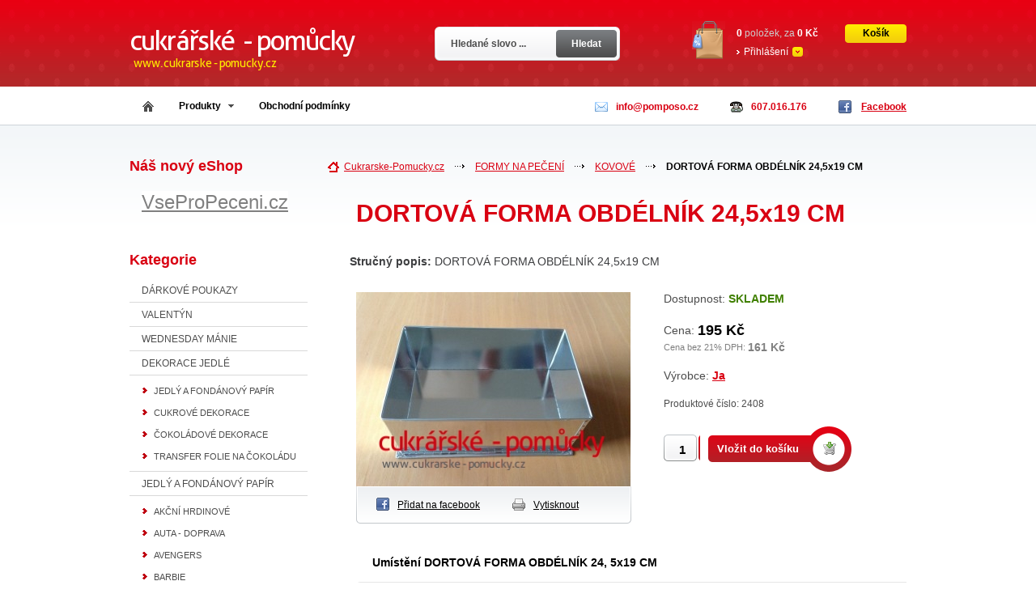

--- FILE ---
content_type: text/html; charset=UTF-8
request_url: https://cukrarske-pomucky.cz/dortova-forma-obdelnik-24-5x19-cm-2440/
body_size: 8794
content:
<!DOCTYPE HTML PUBLIC "-//W3C//DTD HTML 4.01 Transitional//EN" "http://www.w3.org/TR/html4/loose.dtd">
<html>
<head>
	<script language="javascript" type="text/javascript">	if (top.location != self.location) { top.location.replace(self.location) }	</script>
	<base href="https://cukrarske-pomucky.cz/">
	<title>DORTOVÁ FORMA OBDÉLNÍK 24,5x19 CM &laquo; FORMY NA PEČENÍ &laquo; KOVOVÉ</title>
	<meta http-equiv="Content-Type" content="text/html;charset=utf-8">
	<meta name="author" content="ekosik.cz (87)"> 
	<meta name="keywords" content="DORTOVÁ FORMA OBDÉLNÍK 24,5x19 CM, DORTOVÁ FORMA, FORMA NA PEČENÍ, RÁFEK, FORMY NA PEČENÍ, KOVOVÉ">
	<meta name="robots" content="index,follow">
	<meta name="googlebot" content="index,follow,snippet,archive">	<meta name="description" content="DORTOVÁ FORMA OBDÉLNÍK 24,5x19 CM">
	<meta name="language" content="cs">
	<meta http-equiv="content-language" content="cs">
	<script type="text/javascript" src="https://cukrarske-pomucky.cz/ext/script2.js"></script>
	<link href="https://cukrarske-pomucky.cz/styles/red/styles.css" rel="stylesheet" type="text/css" media="screen">	<link href="https://cukrarske-pomucky.cz/styles/global.css" rel="stylesheet" type="text/css" media="screen">
	<link href="https://cukrarske-pomucky.cz/styles/print.css" rel="stylesheet" type="text/css" media="print">
	<link href="https://cukrarske-pomucky.cz/img/favicon.ico" rel="shortcut icon">
	
	<link rel="alternate" type="application/rss+xml" title="Nové produkty" href="https://cukrarske-pomucky.cz/rss.xml?t=prods">
			<script type="text/javascript">
		  var _gaq = _gaq || [];
		  _gaq.push(['_setAccount', 'UA-36071500-1']);
		  _gaq.push(['_trackPageview']);

		  (function() {
			 var ga = document.createElement('script'); ga.type = 'text/javascript'; ga.async = true;
			 ga.src = ('https:' == document.location.protocol ? 'https://ssl' : 'http://www') + '.google-analytics.com/ga.js';
			 var s = document.getElementsByTagName('script')[0]; s.parentNode.insertBefore(ga, s);
		  })();
		</script>	
	</head>
<body class="homepage">
		<!--  -->
		<div class="top-part"><!--- Top part: Header + userpanel -->
		<!--  -->

			<div class="keeper">		
				<p class="logo"><a href="https://cukrarske-pomucky.cz/"><img src="https://cukrarske-pomucky.cz/user/87/logo.png?2" alt="Cukrarske-Pomucky.cz"></a></p>	
				<p class="desc">eShop s potřebani pro cukráře</p>
							
			<form class="search" action="prods/" method="get">
				<input type="text" class="text" name="q" value="Hledané slovo ..." onclick="if(this.value=='Hledané slovo ...') this.value='';">
				<button type="submit" class="button" title="Hledat"><span>Hledat</span></button>
			</form>	
			</div>
			
			<div class="cart">				<p><b id="cprods">0</b> položek, za <span><span id="ctot">0</span> Kč</span> <a href="basket/">Košík</a></p>				<ul><li><a class="login" href="login/" onclick="return mdf('ext/dt/loginform.php','c_log','Přihlašovací formulář');">Přihlášení</a></li></ul>			</div>			
			
			<p class="contact"><span class="mail">info<script>document.write('@');</script>pomposo.cz</span><span class="phone">607.016.176</span><a class="fb" href="https://www.facebook.com/CukrarskePomucky.cz" target="_blank"><span></span>Facebook</a></p>		</div><!--- Top part end -->
		
		<ul class="menu">
			<li><a class="home" href="https://cukrarske-pomucky.cz/"><span></span></a></li>
			
			<li class="expanded"><a id="prods" href="prods/" onclick="a('ext/dt/kats.php','expanded-m');return false;return mdf('ext/dt/kats.php','expanded-m','Přehled kategorií','prods/');">Produkty<span></span></a>
			<div class="expanded-menu" id="expanded-m"></div>
			</li>
			<li><a href="doc/obchodni-podminky-1/">Obchodní podmínky</a></li>
		</ul>
		
	<div class="container">		
	
		<div class="left-sidebar"><!--- Left sidebar --><div id="boxx" class="dn"><div id="boxxo"></div></div>
		<h3>Náš nový eShop</h3>
<ul><li>
<p><span style="text-decoration: underline;"><span style="color: #808080; background-color: #ffffff; font-size: x-large;"><a href="http://vsepropeceni.cz/"><span style="color: #808080; background-color: #ffffff; text-decoration: underline;">VseProPeceni.cz</span></a></span></span></p>
</li></ul><h3>Kategorie</h3>

<ul>
<li><a href="darkove-poukazy/">DÁRKOVÉ POUKAZY</a></li>
<li><a href="valentyn/">VALENTÝN</a></li>
<li><a href="wednesday-manie/">WEDNESDAY MÁNIE</a></li>
<li><a href="dekorace-jedle/">DEKORACE JEDLÉ</a>
<ul class="sub">
<li><a title="DEKORACE JEDLÉ / JEDLÝ A FONDÁNOVÝ PAPÍR" href="dekorace-jedle/jedly-a-fondanovy-papir/">JEDLÝ A FONDÁNOVÝ PAPÍR</a></li>
<li><a title="DEKORACE JEDLÉ / CUKROVÉ DEKORACE" href="dekorace-jedle/cukrove-dekorace/">CUKROVÉ DEKORACE</a></li>
<li><a title="DEKORACE JEDLÉ / ČOKOLÁDOVÉ DEKORACE" href="dekorace-jedle/cokoladove-dekorace/">ČOKOLÁDOVÉ DEKORACE</a></li>
<li><a title="DEKORACE JEDLÉ / TRANSFER FOLIE NA ČOKOLÁDU" href="dekorace-jedle/transfer-folie-na-cokoladu/">TRANSFER FOLIE NA ČOKOLÁDU</a></li>
</ul>

</li>
<li><a href="jedly-a-fondanovy-papir-1/">JEDLÝ A FONDÁNOVÝ PAPÍR</a>
<ul class="sub">
<li><a title="JEDLÝ A FONDÁNOVÝ PAPÍR / AKČNÍ HRDINOVÉ" href="jedly-a-fondanovy-papir-1/akcni-hrdinove/">AKČNÍ HRDINOVÉ</a></li>
<li><a title="JEDLÝ A FONDÁNOVÝ PAPÍR / AUTA - DOPRAVA" href="jedly-a-fondanovy-papir-1/auta-doprava/">AUTA - DOPRAVA</a></li>
<li><a title="JEDLÝ A FONDÁNOVÝ PAPÍR / AVENGERS" href="jedly-a-fondanovy-papir-1/avengers/">AVENGERS</a></li>
<li><a title="JEDLÝ A FONDÁNOVÝ PAPÍR / BARBIE" href="jedly-a-fondanovy-papir-1/barbie-1/">BARBIE</a></li>
<li><a title="JEDLÝ A FONDÁNOVÝ PAPÍR / DINOSAUŘI" href="jedly-a-fondanovy-papir-1/dinosauri/">DINOSAUŘI</a></li>
<li><a title="JEDLÝ A FONDÁNOVÝ PAPÍR / DISNEY" href="jedly-a-fondanovy-papir-1/disney/">DISNEY</a></li>
<li><a title="JEDLÝ A FONDÁNOVÝ PAPÍR / FILM - SERIÁL" href="jedly-a-fondanovy-papir-1/film-serial/">FILM - SERIÁL</a></li>
<li><a title="JEDLÝ A FONDÁNOVÝ PAPÍR / FORTNITE" href="jedly-a-fondanovy-papir-1/fortnite/">FORTNITE</a></li>
<li><a title="JEDLÝ A FONDÁNOVÝ PAPÍR / FROZEN" href="jedly-a-fondanovy-papir-1/frozen-1/">FROZEN</a></li>
<li><a title="JEDLÝ A FONDÁNOVÝ PAPÍR / HALLOWEEN" href="jedly-a-fondanovy-papir-1/halloween-1/">HALLOWEEN</a></li>
<li><a title="JEDLÝ A FONDÁNOVÝ PAPÍR / HARRY POTTER" href="jedly-a-fondanovy-papir-1/harry-potter/">HARRY POTTER</a></li>
<li><a title="JEDLÝ A FONDÁNOVÝ PAPÍR / HRY" href="jedly-a-fondanovy-papir-1/hry/">HRY</a></li>
<li><a title="JEDLÝ A FONDÁNOVÝ PAPÍR / LABUBU" href="jedly-a-fondanovy-papir-1/labubu/">LABUBU</a></li>
<li><a title="JEDLÝ A FONDÁNOVÝ PAPÍR / MĚSTA A ZEMĚ" href="jedly-a-fondanovy-papir-1/mesta-a-zeme/">MĚSTA A ZEMĚ</a></li>
<li><a title="JEDLÝ A FONDÁNOVÝ PAPÍR / MINECRAFT" href="jedly-a-fondanovy-papir-1/minecraft/">MINECRAFT</a></li>
<li><a title="JEDLÝ A FONDÁNOVÝ PAPÍR / PANENKY LOL" href="jedly-a-fondanovy-papir-1/panenky-lol-1/">PANENKY LOL</a></li>
<li><a title="JEDLÝ A FONDÁNOVÝ PAPÍR / POHÁDKY" href="jedly-a-fondanovy-papir-1/pohadky/">POHÁDKY</a></li>
<li><a title="JEDLÝ A FONDÁNOVÝ PAPÍR / POVOLÁNÍ" href="jedly-a-fondanovy-papir-1/povolani/">POVOLÁNÍ</a></li>
<li><a title="JEDLÝ A FONDÁNOVÝ PAPÍR / PRO MUŽE" href="jedly-a-fondanovy-papir-1/pro-muze/">PRO MUŽE</a></li>
<li><a title="JEDLÝ A FONDÁNOVÝ PAPÍR / PRO ŽENY" href="jedly-a-fondanovy-papir-1/pro-zeny/">PRO ŽENY</a></li>
<li><a title="JEDLÝ A FONDÁNOVÝ PAPÍR / PŘÍRODA" href="jedly-a-fondanovy-papir-1/priroda/">PŘÍRODA</a></li>
<li><a title="JEDLÝ A FONDÁNOVÝ PAPÍR / SOCIÁLNÍ SÍTĚ" href="jedly-a-fondanovy-papir-1/socialni-site/">SOCIÁLNÍ SÍTĚ</a></li>
<li><a title="JEDLÝ A FONDÁNOVÝ PAPÍR / SPORT - SPORTOVCI" href="jedly-a-fondanovy-papir-1/sport-sportovci/">SPORT - SPORTOVCI</a></li>
<li><a title="JEDLÝ A FONDÁNOVÝ PAPÍR / STRANGER THINGS" href="jedly-a-fondanovy-papir-1/stranger-things/">STRANGER THINGS</a></li>
<li><a title="JEDLÝ A FONDÁNOVÝ PAPÍR / TLAPKOVÁ PATROLA" href="jedly-a-fondanovy-papir-1/tlapkova-patrola/">TLAPKOVÁ PATROLA</a></li>
<li><a title="JEDLÝ A FONDÁNOVÝ PAPÍR / VALENTÝN" href="jedly-a-fondanovy-papir-1/valentyn-1/">VALENTÝN</a></li>
<li><a title="JEDLÝ A FONDÁNOVÝ PAPÍR / VÁNOCE" href="jedly-a-fondanovy-papir-1/vanoce-1/">VÁNOCE</a></li>
<li><a title="JEDLÝ A FONDÁNOVÝ PAPÍR / VELIKONOCE" href="jedly-a-fondanovy-papir-1/velikonoce-1/">VELIKONOCE</a></li>
<li><a title="JEDLÝ A FONDÁNOVÝ PAPÍR / WEDNESDAY" href="jedly-a-fondanovy-papir-1/wednesday/">WEDNESDAY</a></li>
<li><a title="JEDLÝ A FONDÁNOVÝ PAPÍR / ZPĚVÁCI - HERCI" href="jedly-a-fondanovy-papir-1/zpevaci-herci/">ZPĚVÁCI - HERCI</a></li>
<li><a title="JEDLÝ A FONDÁNOVÝ PAPÍR / ZVÍŘATA" href="jedly-a-fondanovy-papir-1/zvirata/">ZVÍŘATA</a></li>
<li><a title="JEDLÝ A FONDÁNOVÝ PAPÍR / ŽIVOTNÍ JUBILEA" href="jedly-a-fondanovy-papir-1/zivotni-jubilea/">ŽIVOTNÍ JUBILEA</a></li>
</ul>

</li>
<li><a href="tisk-na-jedly-papir-a-fondanovy-plat/">TISK NA JEDLÝ PAPÍR A FONDÁNOVÝ PLÁT</a></li>
<li><a href="cukrarske-smesi/">CUKRÁŘSKÉ  SMĚSI</a>
<ul class="sub">
<li><a title="CUKRÁŘSKÉ  SMĚSI / BEZLEPKOVÉ SMĚSI" href="cukrarske-smesi/bezlepkove-smesi/">BEZLEPKOVÉ SMĚSI</a></li>
<li><a title="CUKRÁŘSKÉ  SMĚSI / CUKRÁŘSKÉ SMĚSI" href="cukrarske-smesi/cukrarske-smesi-1/">CUKRÁŘSKÉ SMĚSI</a></li>
<li><a title="CUKRÁŘSKÉ  SMĚSI / HOTOVÉ KORPUSY K PLNĚNÍ - TARTALETKY" href="cukrarske-smesi/hotove-korpusy-k-plneni-tartaletky/">HOTOVÉ KORPUSY K PLNĚNÍ - TARTALETKY</a></li>
</ul>

</li>
<li><a href="hmoty-a-suroviny/">HMOTY A SUROVINY</a>
<ul class="sub">
<li><a title="HMOTY A SUROVINY / POTAHOVACÍ A MODELOVACÍ HMOTY" href="hmoty-a-suroviny/potahovaci-a-modelovaci-hmoty/">POTAHOVACÍ A MODELOVACÍ HMOTY</a></li>
<li><a title="HMOTY A SUROVINY / POLEVY" href="hmoty-a-suroviny/polevy/">POLEVY</a></li>
<li><a title="HMOTY A SUROVINY / ČOKOLÁDY" href="hmoty-a-suroviny/cokolady/">ČOKOLÁDY</a></li>
<li><a title="HMOTY A SUROVINY / NÁPLNĚ" href="hmoty-a-suroviny/naplne/">NÁPLNĚ</a></li>
<li><a title="HMOTY A SUROVINY / CUKRÁŘSKÉ KORPUSY" href="hmoty-a-suroviny/cukrarske-korpusy/">CUKRÁŘSKÉ KORPUSY</a></li>
<li><a title="HMOTY A SUROVINY / KOKOSOVÝ  OLEJ" href="hmoty-a-suroviny/kokosovy-olej/">KOKOSOVÝ  OLEJ</a></li>
<li><a title="HMOTY A SUROVINY / KOŘENÍ" href="hmoty-a-suroviny/koreni/">KOŘENÍ</a></li>
<li><a title="HMOTY A SUROVINY / MARGARÍN ZELA DELIKATESS" href="hmoty-a-suroviny/margarin-zela-delikatess/">MARGARÍN ZELA DELIKATESS</a></li>
<li><a title="HMOTY A SUROVINY / OSTATNÍ" href="hmoty-a-suroviny/ostatni/">OSTATNÍ</a></li>
<li><a title="HMOTY A SUROVINY / POTRÁVINÁŘSKÁ AROMATA" href="hmoty-a-suroviny/potravinarska-aromata/">POTRÁVINÁŘSKÁ AROMATA</a></li>
<li><a title="HMOTY A SUROVINY / SUCHÉ PLODY" href="hmoty-a-suroviny/suche-plody/">SUCHÉ PLODY</a></li>
<li><a title="HMOTY A SUROVINY / SUŠENÉ DROŽDÍ A KYPŘIDLA" href="hmoty-a-suroviny/susene-drozdi-a-kypridla/">SUŠENÉ DROŽDÍ A KYPŘIDLA</a></li>
<li><a title="HMOTY A SUROVINY / ZTUŽOVAČE  ŠLEHAČEK" href="hmoty-a-suroviny/ztuzovace-slehacek/">ZTUŽOVAČE  ŠLEHAČEK</a></li>
</ul>

</li>
<li><a href="smesi-pro-gastronomii/">SMĚSI PRO GASTRONOMII</a></li>
<li><a href="potravinarske-barvy/">POTRAVINÁŘSKÉ BARVY</a>
<ul class="sub">
<li><a title="POTRAVINÁŘSKÉ BARVY / PRACHOVÉ" href="potravinarske-barvy/prachove/">PRACHOVÉ</a></li>
<li><a title="POTRAVINÁŘSKÉ BARVY / AIRBRUSH BARVY" href="potravinarske-barvy/airbrush-barvy/">AIRBRUSH BARVY</a></li>
<li><a title="POTRAVINÁŘSKÉ BARVY / BARVY DO ČOKOLÁDY" href="potravinarske-barvy/barvy-do-cokolady/">BARVY DO ČOKOLÁDY</a></li>
<li><a title="POTRAVINÁŘSKÉ BARVY / FIXY" href="potravinarske-barvy/fixy/">FIXY</a></li>
<li><a title="POTRAVINÁŘSKÉ BARVY / SPREJOVÉ" href="potravinarske-barvy/sprejove/">SPREJOVÉ</a></li>
<li><a title="POTRAVINÁŘSKÉ BARVY / SPREJOVÉ SAMETOVÝ EFEKT" href="potravinarske-barvy/sprejove-sametovy-efekt/">SPREJOVÉ SAMETOVÝ EFEKT</a></li>
<li><a title="POTRAVINÁŘSKÉ BARVY / TEMPEROVÉ  BARVY" href="potravinarske-barvy/temperove-barvy/">TEMPEROVÉ  BARVY</a></li>
<li><a title="POTRAVINÁŘSKÉ BARVY / GELOVÉ BARVY" href="potravinarske-barvy/gelove-barvy/">GELOVÉ BARVY</a></li>
</ul>

</li>
<li><a href="dekorace-nejedle/">DEKORACE NEJEDLÉ</a>
<ul class="sub">
<li><a title="DEKORACE NEJEDLÉ / SILUETY - ZÁPICHY NA DORT" href="dekorace-nejedle/siluety-zapichy-na-dort/">SILUETY - ZÁPICHY NA DORT</a></li>
<li><a title="DEKORACE NEJEDLÉ / DORTOVÉ FONTÁNY" href="dekorace-nejedle/dortove-fontany/">DORTOVÉ FONTÁNY</a></li>
<li><a title="DEKORACE NEJEDLÉ / OSTATNÍ" href="dekorace-nejedle/ostatni-1/">OSTATNÍ</a></li>
<li><a title="DEKORACE NEJEDLÉ / OZDOBNÉ STUHY NA DORT" href="dekorace-nejedle/ozdobne-stuhy-na-dort/">OZDOBNÉ STUHY NA DORT</a></li>
<li><a title="DEKORACE NEJEDLÉ / PESTÍKY DO KVĚTIN" href="dekorace-nejedle/pestiky-do-kvetin/">PESTÍKY DO KVĚTIN</a></li>
<li><a title="DEKORACE NEJEDLÉ / SVATEBNÍ" href="dekorace-nejedle/svatebni/">SVATEBNÍ</a></li>
<li><a title="DEKORACE NEJEDLÉ / SVÍČKY" href="dekorace-nejedle/svicky/">SVÍČKY</a></li>
</ul>

</li>
<li><a href="dortove-podlozky-stojany-separacni-plata-a-folie/">DORTOVÉ PODLOŽKY , STOJANY, SEPARAČNÍ PLATA A FOLIE</a></li>
<li><a href="krabicky-a-kosicky/">KRABIČKY A  KOŠÍČKY</a></li>
<li><a href="papirove-kosicky-a-pomucky-na-muffiny/">PAPÍROVÉ KOŠÍČKY A POMŮCKY NA MUFFINY</a></li>
<li><a href="kelimky-na-minidezerty/">KELÍMKY NA MINIDEZERTY</a></li>
<li><a href="kuchynske-nacini/">KUCHYŇSKÉ NÁČINÍ</a></li>
<li><a href="pomucky-na-marcipan/">POMŮCKY NA MARCIPÁN</a>
<ul class="sub">
<li><a title="POMŮCKY NA MARCIPÁN / ARANŽOVACÍ DRÁTY, PÁSKY, PESTÍKY" href="pomucky-na-marcipan/aranzovaci-draty-pasky-pestiky/">ARANŽOVACÍ DRÁTY, PÁSKY, PESTÍKY</a></li>
<li><a title="POMŮCKY NA MARCIPÁN / KRAJKY" href="pomucky-na-marcipan/krajky/">KRAJKY</a></li>
<li><a title="POMŮCKY NA MARCIPÁN / MODELOVACÍ KOSTICE A POMŮCKY" href="pomucky-na-marcipan/modelovaci-kostice-a-pomucky/">MODELOVACÍ KOSTICE A POMŮCKY</a></li>
<li><a title="POMŮCKY NA MARCIPÁN / OTOČNÝ TALÍŘ" href="pomucky-na-marcipan/otocny-talir/">OTOČNÝ TALÍŘ</a></li>
<li><a title="POMŮCKY NA MARCIPÁN / PATCHWORK" href="pomucky-na-marcipan/patchwork/">PATCHWORK</a></li>
<li><a title="POMŮCKY NA MARCIPÁN / PODLOŽKY" href="pomucky-na-marcipan/podlozky/">PODLOŽKY</a></li>
<li><a title="POMŮCKY NA MARCIPÁN / STENCILY - ŠABLONY DEKORŮ" href="pomucky-na-marcipan/stencily-sablony-dekoru/">STENCILY - ŠABLONY DEKORŮ</a></li>
<li><a title="POMŮCKY NA MARCIPÁN / VÁLEČKY" href="pomucky-na-marcipan/valecky/">VÁLEČKY</a></li>
<li><a title="POMŮCKY NA MARCIPÁN / VÝROBA  JEDLÝCH KRAJEK" href="pomucky-na-marcipan/vyroba-jedlych-krajek/">VÝROBA  JEDLÝCH KRAJEK</a></li>
<li><a title="POMŮCKY NA MARCIPÁN / ZDOBÍCÍ LIŠTY" href="pomucky-na-marcipan/zdobici-listy/">ZDOBÍCÍ LIŠTY</a></li>
</ul>

</li>
<li><a href="pomucky-na-cokoladu/">POMŮCKY NA ČOKOLÁDU</a></li>
<li><a href="pomucky-na-zelatinu/">POMŮCKY NA ŽELATINU</a></li>
<li><a href="trezirovaci-potreby/">TREZÍROVACÍ POTŘEBY</a></li>
<li><a href="formy-na-peceni/">FORMY NA PEČENÍ</a>
<ul class="sub">
<li><a title="FORMY NA PEČENÍ / KOVOVÉ" href="formy-na-peceni/kovove/">KOVOVÉ</a></li>
<li><a title="FORMY NA PEČENÍ / RELIÉFNÍ" href="formy-na-peceni/reliefni/">RELIÉFNÍ</a></li>
<li><a title="FORMY NA PEČENÍ / SILIKONOVÉ" href="formy-na-peceni/silikonove/">SILIKONOVÉ</a></li>
</ul>

</li>
<li><a href="vykrajovace/">VYKRAJOVAČE</a>
<ul class="sub">
<li><a title="VYKRAJOVAČE / KOVOVÉ" href="vykrajovace/kovove-1/">KOVOVÉ</a></li>
<li><a title="VYKRAJOVAČE / PLASTOVÉ" href="vykrajovace/plastove/">PLASTOVÉ</a></li>
<li><a title="VYKRAJOVAČE / S PÍSTEM" href="vykrajovace/s-pistem/">S PÍSTEM</a></li>
</ul>

</li>
<li><a href="plastove-formy/">PLASTOVÉ FORMY</a></li>
<li><a href="silikonove-formicky/">SILIKONOVÉ FORMIČKY</a>
<ul class="sub">
<li><a title="SILIKONOVÉ FORMIČKY / BORDURY, PERLY, ORNAMENTY, KRAJKY" href="silikonove-formicky/bordury-perly-ornamenty-krajky/">BORDURY, PERLY, ORNAMENTY, KRAJKY</a></li>
<li><a title="SILIKONOVÉ FORMIČKY / ROSTLINY" href="silikonove-formicky/rostliny/">ROSTLINY</a></li>
<li><a title="SILIKONOVÉ FORMIČKY / POSTAVY" href="silikonove-formicky/postavy/">POSTAVY</a></li>
<li><a title="SILIKONOVÉ FORMIČKY / DOPRAVA" href="silikonove-formicky/doprava/">DOPRAVA</a></li>
<li><a title="SILIKONOVÉ FORMIČKY / ABECEDY A ČÍSLICE" href="silikonove-formicky/abecedy-a-cislice/">ABECEDY A ČÍSLICE</a></li>
<li><a title="SILIKONOVÉ FORMIČKY / MAŠLIČKY, SRDÍČKA , SYMBOLY" href="silikonove-formicky/maslicky-srdicka-symboly/">MAŠLIČKY, SRDÍČKA , SYMBOLY</a></li>
<li><a title="SILIKONOVÉ FORMIČKY / OSTATNÍ" href="silikonove-formicky/ostatni-2/">OSTATNÍ</a></li>
<li><a title="SILIKONOVÉ FORMIČKY / LEGO" href="silikonove-formicky/lego/">LEGO</a></li>
<li><a title="SILIKONOVÉ FORMIČKY / MOŘE" href="silikonove-formicky/more/">MOŘE</a></li>
<li><a title="SILIKONOVÉ FORMIČKY / TRADIČNÍ SVÁTKY" href="silikonove-formicky/tradicni-svatky-1/">TRADIČNÍ SVÁTKY</a></li>
<li><a title="SILIKONOVÉ FORMIČKY / ŽVÍŘATA & HMYZ" href="silikonove-formicky/zvirata-hmyz/">ŽVÍŘATA & HMYZ</a></li>
</ul>

</li>
<li><a href="skupinove-formy-na-semifreda/">SKUPINOVÉ FORMY NA SEMIFREDA</a></li>
<li><a href="airbrush/">AIRBRUSH</a></li>
<li><a href="party-potreby/">PARTY  POTŘEBY</a></li>
<li><a href="vyroba-kvetin/">VÝROBA KVĚTIN</a></li>
<li><a href="barbie/">BARBIE</a></li>
<li><a href="frozen/">FROZEN</a></li>
<li><a href="halloween/">HALLOWEEN</a></li>
<li><a href="vanoce/">VÁNOCE</a></li>
<li><a href="velikonoce/">VELIKONOCE</a></li>
<li><a href="pribalove-letaky/">PŘÍBALOVÉ LETÁKY</a></li>
</ul>

<h3>Náš nový eShop</h3>
<ul><li>
<p><span style="text-decoration: underline; background-color: #ffffff;"><span style="font-size: xx-large;"><a href="http://vsepropeceni.cz/"><span style="color: #808080; text-decoration: underline; background-color: #ffffff;">VseProPeceni.cz</span></a></span></span></p>
<p> </p>
</li></ul>		</div><!--- Left sidebar end -->
		
		<div class="main-content detail">
		<ul class="breadcrumbs" itemprop="breadcrumb">
<li><a href="https://cukrarske-pomucky.cz/">Cukrarske-Pomucky.cz</a></li>
<li><a href="formy-na-peceni/">FORMY NA PEČENÍ</a></li>
<li><a href="formy-na-peceni/kovove/">KOVOVÉ</a></li>
<li class="last"><a href="dortova-forma-obdelnik-24-5x19-cm-2440/">DORTOVÁ FORMA OBDÉLNÍK 24,5x19 CM</a></li>
</ul>
<div class="viktor"></div><div itemscope itemtype="http://schema.org/Product"><h1 itemprop="name">DORTOVÁ FORMA OBDÉLNÍK 24,5x19 CM</h1>
<div class="info"><p class="desc"><b>Stručný popis:</b> DORTOVÁ FORMA OBDÉLNÍK 24,5x19 CM</p>
<div class="viktor"></div>
			</div>
			
			<div class="inside-content"><!--- Rest of the content -->
			
				<div class="detailimg">
					<a id="db1" rel="lightbox[po]" href="https://cukrarske-pomucky.cz/user/87/prods/2440/3_1375256217.66052343331.jpg" rel="lightbox"><img itemprop="image" id="db2" class="detimg" src="user/87/prods/2440/1_1375256217.66052343331.jpg" alt="DORTOVÁ FORMA OBDÉLNÍK 24,5x19 CM"></a>
										<p class="actions">
						<a target="_blank" href="http://www.facebook.com/sharer.php?u=https%3A%2F%2Fcukrarske-pomucky.cz%2Fdortova-forma-obdelnik-24-5x19-cm-2440%2F&t=DORTOV%C3%81+FORMA+OBD%C3%89LN%C3%8DK+24%2C5x19+CM" rel="nofollow" class="facebook"><span></span>Přidat na facebook</a>
						<a href="dortova-forma-obdelnik-24-5x19-cm-2440/#" class="print" onclick="print();return false;"><span></span>Vytisknout</a>
					</p>
				</div>
<div class="iprice itemprop="offers" itemscope itemtype="http://schema.org/Offer">
<p class="availability">Dostupnost: <b class="available">skladem</b></p>
<p class="price">Cena: <b itemprop="price">195 Kč</b><small>Cena bez 21% DPH: <b>161 Kč</b></small></p><p class="creator">Výrobce: <a href="cr/ja-16/">Ja</a></p>
<p>Produktové číslo: 2408</p></div><form class="intocart" action="basket/" method="post"><input type="hidden" name="prodid" value="2440">
				
					<input type="text" name="pk" value="1"><button type="submit">Vložit do košíku</button>
				</form>
				<div class="viktor"></div>
		
				
				<div class="location"><!--- Location list -->
					<h5>Umístění DORTOVÁ FORMA OBDÉLNÍK 24, 5x19 CM</h5>
					<ul><li><a href="formy-na-peceni/">FORMY NA PEČENÍ</a></li><li><a href="formy-na-peceni/kovove/">KOVOVÉ</a></li><li class="viktor"></li></ul>
				</div>
				
				
				<div class="content-detail"><!--- Tabs -->
					<ul class="submenu">
						<li id="pt1" class="active"><b><a onclick="return chtab('1','0','0');" href="dortova-forma-obdelnik-24-5x19-cm-2440/" title="DORTOVÁ FORMA OBDÉLNÍK 24,5x19 CM">Popis</a></b></li>
																	</ul>
					
						<div id="bo1" class=""><div class="ub" itemprop="description"><p style="padding: 0px 0px 20px; margin: 0px; font-size: 1.2em; list-style: none; text-align: justify; color: #4d4d4d; font-family: sans-serif;">DORTOVÁ FORMA SE DNEM</p>
<p style="padding: 0px 0px 20px; margin: 0px; font-size: 1.2em; list-style: none; text-align: justify; color: #4d4d4d; font-family: sans-serif;">VYROBENA Z POCÍNOVANÉHO POTRAVINÁŘSKÉHO PLECHU</p>
<p style="padding: 0px 0px 20px; margin: 0px; font-size: 1.2em; list-style: none; text-align: justify; color: #4d4d4d; font-family: sans-serif;">VÝŠKA FORMY 7-8 CM </p>
<p style="padding: 0px 0px 20px; margin: 0px; font-size: 1.2em; list-style: none; text-align: justify; color: #4d4d4d; font-family: sans-serif;">ČESKÝ VÝROBEK </p>
<p style="padding: 0px 0px 20px; margin: 0px; font-size: 1.2em; list-style: none; text-align: justify; color: #4d4d4d; font-family: sans-serif;">1547</p><!-- social -->
<div id="social">
<div id="fb-root"></div>
<script>(function(d, s, id) {
  var js, fjs = d.getElementsByTagName(s)[0];
  if (d.getElementById(id)) return;
  js = d.createElement(s); js.id = id;
  js.src = "//connect.facebook.net/cs_CZ/all.js#xfbml=1";
  fjs.parentNode.insertBefore(js, fjs);
}(document, 'script', 'facebook-jssdk'));

</script><div style="height:24px" class="fb-like" data-href="https://cukrarske-pomucky.cz/dortova-forma-obdelnik-24-5x19-cm-2440/" data-send="true" data-width="350" data-show-faces="false" data-action="recommend"></div><g:plusone href="https://cukrarske-pomucky.cz/dortova-forma-obdelnik-24-5x19-cm-2440/"></g:plusone><a href="https://twitter.com/share" class="twitter-share-button" data-url="https://cukrarske-pomucky.cz/dortova-forma-obdelnik-24-5x19-cm-2440/">Twitter</a>
<script>!function(d,s,id){var js,fjs=d.getElementsByTagName(s)[0];if(!d.getElementById(id)){js=d.createElement(s);js.id=id;js.src="//platform.twitter.com/widgets.js";fjs.parentNode.insertBefore(js,fjs);}}(document,"script","twitter-wjs");

  window.___gcfg = {lang: 'cs'};

  (function() {
    var po = document.createElement('script'); po.type = 'text/javascript'; po.async = true;
    po.src = 'https://apis.google.com/js/plusone.js';
    var s = document.getElementsByTagName('script')[0]; s.parentNode.insertBefore(po, s);
  })();

</script>
</div>
<!-- social -->			
</div></div>
						
											
				</div>
				
				
				
				<form class="newsletter-content" action="fe/nl/" method="post">
					<label><b>Odběr akcí a slev přes e-mail</b> Chci být informován e-mailem o zajímavých nabídkách.</label>
					<input type="text" name="nem" value="e-mail" onclick="if(this.value='e-mail') this.value='';">
					<button type="submit">Odebírat</button>
				</form>			
			
				</div>
		</div>
			<h2>Podobné k DORTOVÁ FORMA OBDÉLNÍK 24, ...</h2>
			<div class="products">
			<div class="dr">
<div class="product">

					<h4><a href="dortova-forma-obdelnik-20-x-13-cm-2437/" title="DORTOVÁ FORMA OBDÉLNÍK  20 X 13 CM">DORTOVÁ FORMA OBDÉLNÍK 20 X 13 </a></h4>
					<p class="desc">Cena: <b>185 Kč</b>  <small>/</small>  <span class="stock">skladem</span></p>
					<a href="dortova-forma-obdelnik-20-x-13-cm-2437/"><img src="user/87/prods/2437/2_1375256244.69758765997.jpg" alt="DORTOVÁ FORMA OBDÉLNÍK  20 X 13 CM"></a>
					<p class="buttons"><a class="detail" title="DORTOVÁ FORMA OBDÉLNÍK  20 X 13 CM" href="dortova-forma-obdelnik-20-x-13-cm-2437/"><span>Detail</span></a><a class="buy" id="b2437" onclick="return mdf('ext/quickadd.php?2437','c_basket','Košík',0,'185','b2437');" href="basket/?prodid=2437/"><span>Koupit</span></a></p>
				</div>
<div class="product">

					<h4><a href="dortova-forma-obdelnik-29-x-23-cm-2441/" title="DORTOVÁ FORMA OBDÉLNÍK  29 X 23 CM">DORTOVÁ FORMA OBDÉLNÍK 29 X 23 </a></h4>
					<p class="desc">Cena: <b>225 Kč</b>  <small>/</small>  <span class="stock">skladem</span></p>
					<a href="dortova-forma-obdelnik-29-x-23-cm-2441/"><img src="user/87/prods/2441/2_1375256383.0605671813.jpg" alt="DORTOVÁ FORMA OBDÉLNÍK  29 X 23 CM"></a>
					<p class="buttons"><a class="detail" title="DORTOVÁ FORMA OBDÉLNÍK  29 X 23 CM" href="dortova-forma-obdelnik-29-x-23-cm-2441/"><span>Detail</span></a><a class="buy" id="b2441" onclick="return mdf('ext/quickadd.php?2441','c_basket','Košík',0,'225','b2441');" href="basket/?prodid=2441/"><span>Koupit</span></a></p>
				</div>
<div class="product none">

					<h4><a href="dortova-forma-srdce-male-21-cm-2442/" title="DORTOVÁ FORMA SRDCE  MALÉ 21 CM">DORTOVÁ FORMA SRDCE MALÉ 21 CM</a></h4>
					<p class="desc">Cena: <b>175 Kč</b>  <small>/</small>  <span class="stock">skladem</span></p>
					<a href="dortova-forma-srdce-male-21-cm-2442/"><img src="user/87/prods/2442/2_1375256623.5719946408.jpg" alt="DORTOVÁ FORMA SRDCE  MALÉ 21 CM"></a>
					<p class="buttons"><a class="detail" title="DORTOVÁ FORMA SRDCE  MALÉ 21 CM" href="dortova-forma-srdce-male-21-cm-2442/"><span>Detail</span></a><a class="buy" id="b2442" onclick="return mdf('ext/quickadd.php?2442','c_basket','Košík',0,'175','b2442');" href="basket/?prodid=2442/"><span>Koupit</span></a></p>
				</div>

<div class="viktor"></div>
</div>
<div class="dr">
<div class="product">

					<h4><a href="dortova-forma-srdce-velke-32-5-cm-2444/" title="DORTOVÁ FORMA SRDCE VELKÉ  32,5 CM">DORTOVÁ FORMA SRDCE VELKÉ 32, 5 </a></h4>
					<p class="desc">Cena: <b>275 Kč</b>  <small>/</small>  <span class="stock">skladem</span></p>
					<a href="dortova-forma-srdce-velke-32-5-cm-2444/"><img src="user/87/prods/2444/2_1375256864.56624928483.jpg" alt="DORTOVÁ FORMA SRDCE VELKÉ  32,5 CM"></a>
					<p class="buttons"><a class="detail" title="DORTOVÁ FORMA SRDCE VELKÉ  32,5 CM" href="dortova-forma-srdce-velke-32-5-cm-2444/"><span>Detail</span></a><a class="buy" id="b2444" onclick="return mdf('ext/quickadd.php?2444','c_basket','Košík',0,'275','b2444');" href="basket/?prodid=2444/"><span>Koupit</span></a></p>
				</div>
<div class="product">

					<h4><a href="dortova-forma-kruh-21-cm-oteviraci-3186/" title="DORTOVÁ FORMA KRUH 21 CM - otevírací">DORTOVÁ FORMA KRUH 21 CM - otevírací</a></h4>
					<p class="desc">Cena: <b>185 Kč</b>  <small>/</small>  <span class="stock">skladem</span></p>
					<a href="dortova-forma-kruh-21-cm-oteviraci-3186/"><img src="user/87/prods/3186/2_1487160162.62133033900.jpg" alt="DORTOVÁ FORMA KRUH 21 CM - otevírací"></a>
					<p class="buttons"><a class="detail" title="DORTOVÁ FORMA KRUH 21 CM - otevírací" href="dortova-forma-kruh-21-cm-oteviraci-3186/"><span>Detail</span></a><a class="buy" id="b3186" onclick="return mdf('ext/quickadd.php?3186','c_basket','Košík',0,'185','b3186');" href="basket/?prodid=3186/"><span>Koupit</span></a></p>
				</div>
<div class="product none">

					<h4><a href="dortova-forma-slzy-prumer-31-cm-2452/" title="DORTOVÁ FORMA SLZY  PRŮMĚR 31 CM">DORTOVÁ FORMA SLZY PRŮMĚR 31 CM</a></h4>
					<p class="desc">Cena: <b>169 Kč</b>  <small>/</small>  <span class="stock">skladem</span></p>
					<a href="dortova-forma-slzy-prumer-31-cm-2452/"><img src="user/87/prods/2452/2_1375258166.26899881444.jpg" alt="DORTOVÁ FORMA SLZY  PRŮMĚR 31 CM"></a>
					<p class="buttons"><a class="detail" title="DORTOVÁ FORMA SLZY  PRŮMĚR 31 CM" href="dortova-forma-slzy-prumer-31-cm-2452/"><span>Detail</span></a><a class="buy" id="b2452" onclick="return mdf('ext/quickadd.php?2452','c_basket','Košík',0,'169','b2452');" href="basket/?prodid=2452/"><span>Koupit</span></a></p>
				</div>

<div class="viktor"></div>
</div>
<div class="dr">
<div class="product">

					<h4><a href="dortova-forma-slzy-prumer-24-cm-2451/" title="DORTOVÁ FORMA SLZY  PRŮMĚR 24 CM">DORTOVÁ FORMA SLZY PRŮMĚR 24 CM</a></h4>
					<p class="desc">Cena: <b>155 Kč</b>  <small>/</small>  <span class="stock">skladem</span></p>
					<a href="dortova-forma-slzy-prumer-24-cm-2451/"><img src="user/87/prods/2451/2_1375258109.4996814449.jpg" alt="DORTOVÁ FORMA SLZY  PRŮMĚR 24 CM"></a>
					<p class="buttons"><a class="detail" title="DORTOVÁ FORMA SLZY  PRŮMĚR 24 CM" href="dortova-forma-slzy-prumer-24-cm-2451/"><span>Detail</span></a><a class="buy" id="b2451" onclick="return mdf('ext/quickadd.php?2451','c_basket','Košík',0,'155','b2451');" href="basket/?prodid=2451/"><span>Koupit</span></a></p>
				</div>
<div class="product">

					<h4><a href="dortova-forma-slzy-prumer-17-cm-2450/" title="DORTOVÁ FORMA SLZY  PRŮMĚR 17 CM">DORTOVÁ FORMA SLZY PRŮMĚR 17 CM</a></h4>
					<p class="desc">Cena: <b>135 Kč</b>  <small>/</small>  <span class="stock">skladem</span></p>
					<a href="dortova-forma-slzy-prumer-17-cm-2450/"><img src="user/87/prods/2450/2_1375258002.8794350200.jpg" alt="DORTOVÁ FORMA SLZY  PRŮMĚR 17 CM"></a>
					<p class="buttons"><a class="detail" title="DORTOVÁ FORMA SLZY  PRŮMĚR 17 CM" href="dortova-forma-slzy-prumer-17-cm-2450/"><span>Detail</span></a><a class="buy" id="b2450" onclick="return mdf('ext/quickadd.php?2450','c_basket','Košík',0,'135','b2450');" href="basket/?prodid=2450/"><span>Koupit</span></a></p>
				</div>
<div class="product none">

					<h4><a href="dortova-forma-sestihran-34-cm-2465/" title="DORTOVÁ FORMA  ŠESTIHRAN 34 CM">DORTOVÁ FORMA ŠESTIHRAN 34 CM</a></h4>
					<p class="desc">Cena: <b>199 Kč</b>  <small>/</small>  <span class="stock">skladem</span></p>
					<a href="dortova-forma-sestihran-34-cm-2465/"><img src="user/87/prods/2465/2_1375260442.13681193039.jpeg" alt="DORTOVÁ FORMA  ŠESTIHRAN 34 CM"></a>
					<p class="buttons"><a class="detail" title="DORTOVÁ FORMA  ŠESTIHRAN 34 CM" href="dortova-forma-sestihran-34-cm-2465/"><span>Detail</span></a><a class="buy" id="b2465" onclick="return mdf('ext/quickadd.php?2465','c_basket','Košík',0,'199','b2465');" href="basket/?prodid=2465/"><span>Koupit</span></a></p>
				</div>

<div class="viktor"></div>
</div>
<div class="dr">
<div class="product">

					<h4><a href="dortova-forma-ctyrlistek-26-cm-2468/" title="DORTOVÁ FORMA  ČTYŘLÍSTEK 26 CM">DORTOVÁ FORMA ČTYŘLÍSTEK 26 CM</a></h4>
					<p class="desc">Cena: <b>245 Kč</b>  <small>/</small>  <span class="stock">skladem</span></p>
					<a href="dortova-forma-ctyrlistek-26-cm-2468/"><img src="user/87/prods/2468/2_1375260942.05731189608.jpeg" alt="DORTOVÁ FORMA  ČTYŘLÍSTEK 26 CM"></a>
					<p class="buttons"><a class="detail" title="DORTOVÁ FORMA  ČTYŘLÍSTEK 26 CM" href="dortova-forma-ctyrlistek-26-cm-2468/"><span>Detail</span></a><a class="buy" id="b2468" onclick="return mdf('ext/quickadd.php?2468','c_basket','Košík',0,'245','b2468');" href="basket/?prodid=2468/"><span>Koupit</span></a></p>
				</div>
<div class="product">

					<h4><a href="dortova-forma-podkova-25-cm-2486/" title="DORTOVÁ FORMA PODKOVA 25 CM">DORTOVÁ FORMA PODKOVA 25 CM</a></h4>
					<p class="desc">Cena: <b>199 Kč</b>  <small>/</small>  <span class="stock">skladem</span></p>
					<a href="dortova-forma-podkova-25-cm-2486/"><img src="user/87/prods/2486/2_1375298391.56634869585.jpg" alt="DORTOVÁ FORMA PODKOVA 25 CM"></a>
					<p class="buttons"><a class="detail" title="DORTOVÁ FORMA PODKOVA 25 CM" href="dortova-forma-podkova-25-cm-2486/"><span>Detail</span></a><a class="buy" id="b2486" onclick="return mdf('ext/quickadd.php?2486','c_basket','Košík',0,'199','b2486');" href="basket/?prodid=2486/"><span>Koupit</span></a></p>
				</div>
<div class="product none">

					<h4><a href="dortova-forma-ctyrlistek-21-cm-2463/" title="DORTOVÁ FORMA ČTYŘLÍSTEK 21 CM">DORTOVÁ FORMA ČTYŘLÍSTEK 21 CM</a></h4>
					<p class="desc">Cena: <b>189 Kč</b>  <small>/</small>  <span class="stock">skladem</span></p>
					<a href="dortova-forma-ctyrlistek-21-cm-2463/"><img src="user/87/prods/2463/2_1375259547.5328955455.jpg" alt="DORTOVÁ FORMA ČTYŘLÍSTEK 21 CM"></a>
					<p class="buttons"><a class="detail" title="DORTOVÁ FORMA ČTYŘLÍSTEK 21 CM" href="dortova-forma-ctyrlistek-21-cm-2463/"><span>Detail</span></a><a class="buy" id="b2463" onclick="return mdf('ext/quickadd.php?2463','c_basket','Košík',0,'189','b2463');" href="basket/?prodid=2463/"><span>Koupit</span></a></p>
				</div>

<div class="viktor"></div>
</div>
<div class="dr">
<div class="product">

					<h4><a href="dortova-forma-oval-28-cm-2454/" title="DORTOVÁ FORMA OVÁL 28 CM">DORTOVÁ FORMA OVÁL 28 CM</a></h4>
					<p class="desc">Cena: <b>139 Kč</b>  <small>/</small>  <span class="stock">skladem</span></p>
					<a href="dortova-forma-oval-28-cm-2454/"><img src="user/87/prods/2454/2_1375258569.3617740031.jpg" alt="DORTOVÁ FORMA OVÁL 28 CM"></a>
					<p class="buttons"><a class="detail" title="DORTOVÁ FORMA OVÁL 28 CM" href="dortova-forma-oval-28-cm-2454/"><span>Detail</span></a><a class="buy" id="b2454" onclick="return mdf('ext/quickadd.php?2454','c_basket','Košík',0,'139','b2454');" href="basket/?prodid=2454/"><span>Koupit</span></a></p>
				</div>
<div class="product">

					<h4><a href="dortova-forma-podkova-35-cm-2488/" title="DORTOVÁ FORMA PODKOVA 35 CM">DORTOVÁ FORMA PODKOVA 35 CM</a></h4>
					<p class="desc">Cena: <b>239 Kč</b>  <small>/</small>  <span class="stock">skladem</span></p>
					<a href="dortova-forma-podkova-35-cm-2488/"><img src="user/87/prods/2488/2_1375298510.2884660469.jpg" alt="DORTOVÁ FORMA PODKOVA 35 CM"></a>
					<p class="buttons"><a class="detail" title="DORTOVÁ FORMA PODKOVA 35 CM" href="dortova-forma-podkova-35-cm-2488/"><span>Detail</span></a><a class="buy" id="b2488" onclick="return mdf('ext/quickadd.php?2488','c_basket','Košík',0,'239','b2488');" href="basket/?prodid=2488/"><span>Koupit</span></a></p>
				</div>
<div class="product none">

					<h4><a href="dortova-forma-medvidek-2467/" title="DORTOVÁ FORMA  MEDVÍDEK">DORTOVÁ FORMA MEDVÍDEK</a></h4>
					<p class="desc">Cena: <b>299 Kč</b>  <small>/</small>  <span class="stock">skladem</span></p>
					<a href="dortova-forma-medvidek-2467/"><img src="user/87/prods/2467/2_1375260774.72298392940.jpeg" alt="DORTOVÁ FORMA  MEDVÍDEK"></a>
					<p class="buttons"><a class="detail" title="DORTOVÁ FORMA  MEDVÍDEK" href="dortova-forma-medvidek-2467/"><span>Detail</span></a><a class="buy" id="b2467" onclick="return mdf('ext/quickadd.php?2467','c_basket','Košík',0,'299','b2467');" href="basket/?prodid=2467/"><span>Koupit</span></a></p>
				</div>

<div class="viktor"></div>
</div>
<div class="dr">
</div>			</div>		
<div class="viktor"></div><div class="tagy"><a href="prods/?q=DORTOV%C3%81+FORMA">DORTOVÁ FORMA</a>&nbsp;<a href="prods/?q=FORMA+NA+PE%C4%8CEN%C3%8D">FORMA NA PEČENÍ</a>&nbsp;<a href="prods/?q=R%C3%81FEK">RÁFEK</a>&nbsp;</div><script type="text/javascript" src="http://api.ekosik.cz/libs/lb/js/prototype.js"></script>
<script type="text/javascript" src="http://api.ekosik.cz/libs/lb/js/scriptaculous.js?load=effects,builder"></script>
<script type="text/javascript" src="http://api.ekosik.cz/libs/lb/js/lightbox.js"></script>
<link rel="stylesheet" href="http://api.ekosik.cz/libs/lb/css/lightbox.css" type="text/css" media="screen" />
			
			
			
		</div><!-- Content end -->
	<div class="viktor"></div>
		
	</div><!-- Konec obalu -->	
	<div class="viktor"></div>
	
	<!--  -->
	<div class="footer"><!-- Patička -->
	<!--  -->
	<span class="lower-image"></span>
		<div class="content">
				<div>
			<p>Důležité odkazy</p>
			<ul>
				<li><a href="doc/obchodni-podminky-1/">Obchodní podmínky</a></li>
			</ul>
		</div>
				<div>
			<p>Vybrané kategorie</p>
			<ul>
				<li><a href="darkove-poukazy/">DÁRKOVÉ POUKAZY</a></li>
<li><a href="valentyn/">VALENTÝN</a></li>
<li><a href="wednesday-manie/">WEDNESDAY MÁNIE</a></li>
<li><a href="dekorace-jedle/">DEKORACE JEDLÉ</a></li>
<li><a href="jedly-a-fondanovy-papir-1/">JEDLÝ A FONDÁNOVÝ PAPÍR</a></li>
<li><a href="tisk-na-jedly-papir-a-fondanovy-plat/">TISK NA JEDLÝ PAPÍR A FONDÁNOVÝ PLÁT </a></li>
<li><a href="cukrarske-smesi/">CUKRÁŘSKÉ  SMĚSI</a></li>
			</ul>
		</div>
				<div class="news">
			<p>Zasílání novinek emailem</p>
			<form class="newsletter" action="fe/nl/" method="post">
				<input type="text" class="text" value="e-m@il" name="nem" onclick="if(this.value=='e-m@il') this.value='';">
				<button type="submit" class="button" title="Odebírat"><span>Odebírat</span></button>
			</form>
					</div>
		
		</div>
		<div class="viktor"></div>
	</div>
	
	<div class="footer-lower">
		<div class="content">
	
		<ul class="top">
			<li><a href="https://cukrarske-pomucky.cz/" title="Cukrarske-Pomucky.cz / eShop s potřebani pro cukráře">&copy; 2026 Cukrarske-Pomucky.cz</a></li>
						<li><a href="#" onclick="window.scrollTo(0,0);return false;">Nahoru &uarr;</a></li>
		</ul>
		<a class="author" href="http://lefiath.cz/" target="_blank" rel="nofollow" title="grafik">Webdesign:</a>
		
		</div>
	</div>
	<img src="https://toplist.cz/dot.asp?id=1228756" alt="toplist" width="1" height="1">	
</body></html>

--- FILE ---
content_type: text/html; charset=utf-8
request_url: https://accounts.google.com/o/oauth2/postmessageRelay?parent=https%3A%2F%2Fcukrarske-pomucky.cz&jsh=m%3B%2F_%2Fscs%2Fabc-static%2F_%2Fjs%2Fk%3Dgapi.lb.en.2kN9-TZiXrM.O%2Fd%3D1%2Frs%3DAHpOoo_B4hu0FeWRuWHfxnZ3V0WubwN7Qw%2Fm%3D__features__
body_size: 160
content:
<!DOCTYPE html><html><head><title></title><meta http-equiv="content-type" content="text/html; charset=utf-8"><meta http-equiv="X-UA-Compatible" content="IE=edge"><meta name="viewport" content="width=device-width, initial-scale=1, minimum-scale=1, maximum-scale=1, user-scalable=0"><script src='https://ssl.gstatic.com/accounts/o/2580342461-postmessagerelay.js' nonce="Yad80AbXtZsU7v4cTfiSwQ"></script></head><body><script type="text/javascript" src="https://apis.google.com/js/rpc:shindig_random.js?onload=init" nonce="Yad80AbXtZsU7v4cTfiSwQ"></script></body></html>